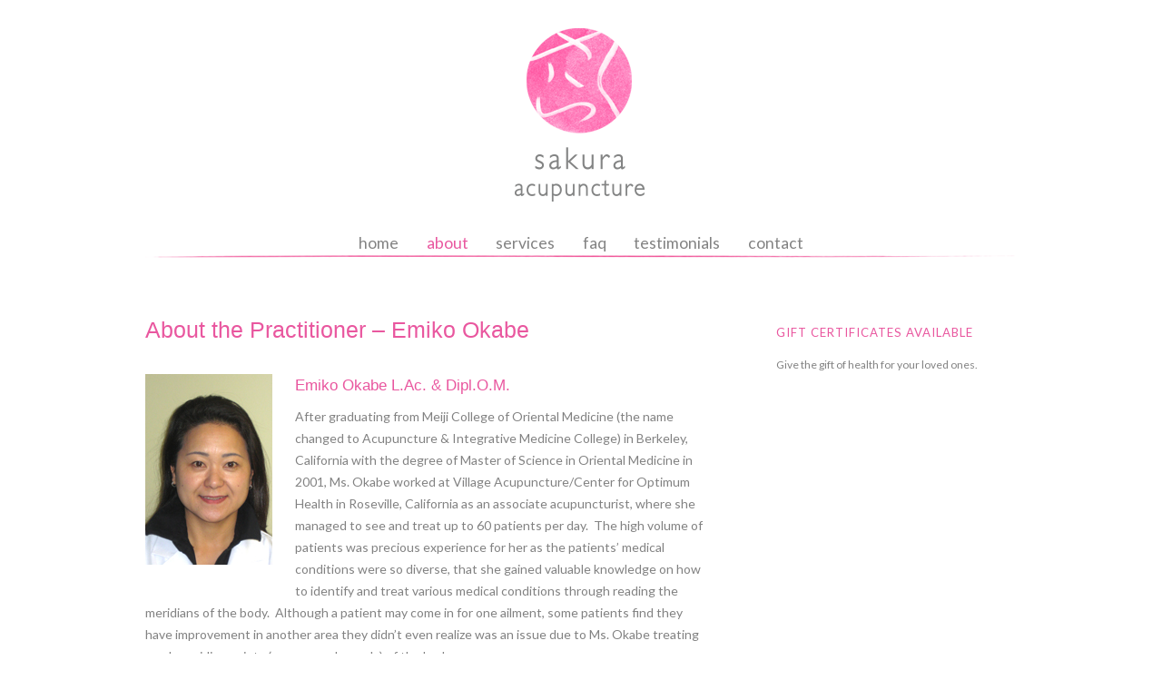

--- FILE ---
content_type: text/html; charset=UTF-8
request_url: https://sakuraacupuncture.com/about/emiko-okabe/
body_size: 6930
content:
<!DOCTYPE html>
<!--[if IE 7]>    <html class="no-js IE7 IE" lang="en-US"> <![endif]-->
<!--[if IE 8]>    <html class="no-js IE8 IE" lang="en-US"> <![endif]-->
<!--[if IE 9]>    <html class="no-js IE9 IE" lang="en-US"> <![endif]-->
<!--[if gt IE 9]><!--> <html class="no-js" lang="en-US"> <!--<![endif]-->
<head>
			<title>  About the Practitioner &#8211; Emiko Okabe | Sakura Acupuncture</title>
	
	<!-- Basic Meta Data -->
	<meta charset="UTF-8" />
	<meta name="viewport" content="width=device-width, initial-scale=1.0" />
	<meta name="copyright" content="Design is copyright 2026 The Theme Foundry" />

	<!-- Favicon -->
	<link rel="shortcut icon" href="https://sakuraacupuncture.com/wp-content/themes/sakura_acupuncture/images/favicon.ico" />

	<!-- WordPress -->
	<link rel="pingback" href="https://sakuraacupuncture.com/xmlrpc.php" />
	<meta name='robots' content='max-image-preview:large' />
<link rel='dns-prefetch' href='//fonts.googleapis.com' />
<link rel="alternate" type="application/rss+xml" title="Sakura Acupuncture &raquo; Feed" href="https://sakuraacupuncture.com/feed/" />
<link rel="alternate" type="application/rss+xml" title="Sakura Acupuncture &raquo; Comments Feed" href="https://sakuraacupuncture.com/comments/feed/" />
<link rel="alternate" title="oEmbed (JSON)" type="application/json+oembed" href="https://sakuraacupuncture.com/wp-json/oembed/1.0/embed?url=https%3A%2F%2Fsakuraacupuncture.com%2Fabout%2Femiko-okabe%2F" />
<link rel="alternate" title="oEmbed (XML)" type="text/xml+oembed" href="https://sakuraacupuncture.com/wp-json/oembed/1.0/embed?url=https%3A%2F%2Fsakuraacupuncture.com%2Fabout%2Femiko-okabe%2F&#038;format=xml" />
<style id='wp-img-auto-sizes-contain-inline-css' type='text/css'>
img:is([sizes=auto i],[sizes^="auto," i]){contain-intrinsic-size:3000px 1500px}
/*# sourceURL=wp-img-auto-sizes-contain-inline-css */
</style>
<style id='wp-emoji-styles-inline-css' type='text/css'>

	img.wp-smiley, img.emoji {
		display: inline !important;
		border: none !important;
		box-shadow: none !important;
		height: 1em !important;
		width: 1em !important;
		margin: 0 0.07em !important;
		vertical-align: -0.1em !important;
		background: none !important;
		padding: 0 !important;
	}
/*# sourceURL=wp-emoji-styles-inline-css */
</style>
<style id='wp-block-library-inline-css' type='text/css'>
:root{--wp-block-synced-color:#7a00df;--wp-block-synced-color--rgb:122,0,223;--wp-bound-block-color:var(--wp-block-synced-color);--wp-editor-canvas-background:#ddd;--wp-admin-theme-color:#007cba;--wp-admin-theme-color--rgb:0,124,186;--wp-admin-theme-color-darker-10:#006ba1;--wp-admin-theme-color-darker-10--rgb:0,107,160.5;--wp-admin-theme-color-darker-20:#005a87;--wp-admin-theme-color-darker-20--rgb:0,90,135;--wp-admin-border-width-focus:2px}@media (min-resolution:192dpi){:root{--wp-admin-border-width-focus:1.5px}}.wp-element-button{cursor:pointer}:root .has-very-light-gray-background-color{background-color:#eee}:root .has-very-dark-gray-background-color{background-color:#313131}:root .has-very-light-gray-color{color:#eee}:root .has-very-dark-gray-color{color:#313131}:root .has-vivid-green-cyan-to-vivid-cyan-blue-gradient-background{background:linear-gradient(135deg,#00d084,#0693e3)}:root .has-purple-crush-gradient-background{background:linear-gradient(135deg,#34e2e4,#4721fb 50%,#ab1dfe)}:root .has-hazy-dawn-gradient-background{background:linear-gradient(135deg,#faaca8,#dad0ec)}:root .has-subdued-olive-gradient-background{background:linear-gradient(135deg,#fafae1,#67a671)}:root .has-atomic-cream-gradient-background{background:linear-gradient(135deg,#fdd79a,#004a59)}:root .has-nightshade-gradient-background{background:linear-gradient(135deg,#330968,#31cdcf)}:root .has-midnight-gradient-background{background:linear-gradient(135deg,#020381,#2874fc)}:root{--wp--preset--font-size--normal:16px;--wp--preset--font-size--huge:42px}.has-regular-font-size{font-size:1em}.has-larger-font-size{font-size:2.625em}.has-normal-font-size{font-size:var(--wp--preset--font-size--normal)}.has-huge-font-size{font-size:var(--wp--preset--font-size--huge)}.has-text-align-center{text-align:center}.has-text-align-left{text-align:left}.has-text-align-right{text-align:right}.has-fit-text{white-space:nowrap!important}#end-resizable-editor-section{display:none}.aligncenter{clear:both}.items-justified-left{justify-content:flex-start}.items-justified-center{justify-content:center}.items-justified-right{justify-content:flex-end}.items-justified-space-between{justify-content:space-between}.screen-reader-text{border:0;clip-path:inset(50%);height:1px;margin:-1px;overflow:hidden;padding:0;position:absolute;width:1px;word-wrap:normal!important}.screen-reader-text:focus{background-color:#ddd;clip-path:none;color:#444;display:block;font-size:1em;height:auto;left:5px;line-height:normal;padding:15px 23px 14px;text-decoration:none;top:5px;width:auto;z-index:100000}html :where(.has-border-color){border-style:solid}html :where([style*=border-top-color]){border-top-style:solid}html :where([style*=border-right-color]){border-right-style:solid}html :where([style*=border-bottom-color]){border-bottom-style:solid}html :where([style*=border-left-color]){border-left-style:solid}html :where([style*=border-width]){border-style:solid}html :where([style*=border-top-width]){border-top-style:solid}html :where([style*=border-right-width]){border-right-style:solid}html :where([style*=border-bottom-width]){border-bottom-style:solid}html :where([style*=border-left-width]){border-left-style:solid}html :where(img[class*=wp-image-]){height:auto;max-width:100%}:where(figure){margin:0 0 1em}html :where(.is-position-sticky){--wp-admin--admin-bar--position-offset:var(--wp-admin--admin-bar--height,0px)}@media screen and (max-width:600px){html :where(.is-position-sticky){--wp-admin--admin-bar--position-offset:0px}}

/*# sourceURL=wp-block-library-inline-css */
</style><style id='global-styles-inline-css' type='text/css'>
:root{--wp--preset--aspect-ratio--square: 1;--wp--preset--aspect-ratio--4-3: 4/3;--wp--preset--aspect-ratio--3-4: 3/4;--wp--preset--aspect-ratio--3-2: 3/2;--wp--preset--aspect-ratio--2-3: 2/3;--wp--preset--aspect-ratio--16-9: 16/9;--wp--preset--aspect-ratio--9-16: 9/16;--wp--preset--color--black: #000000;--wp--preset--color--cyan-bluish-gray: #abb8c3;--wp--preset--color--white: #ffffff;--wp--preset--color--pale-pink: #f78da7;--wp--preset--color--vivid-red: #cf2e2e;--wp--preset--color--luminous-vivid-orange: #ff6900;--wp--preset--color--luminous-vivid-amber: #fcb900;--wp--preset--color--light-green-cyan: #7bdcb5;--wp--preset--color--vivid-green-cyan: #00d084;--wp--preset--color--pale-cyan-blue: #8ed1fc;--wp--preset--color--vivid-cyan-blue: #0693e3;--wp--preset--color--vivid-purple: #9b51e0;--wp--preset--gradient--vivid-cyan-blue-to-vivid-purple: linear-gradient(135deg,rgb(6,147,227) 0%,rgb(155,81,224) 100%);--wp--preset--gradient--light-green-cyan-to-vivid-green-cyan: linear-gradient(135deg,rgb(122,220,180) 0%,rgb(0,208,130) 100%);--wp--preset--gradient--luminous-vivid-amber-to-luminous-vivid-orange: linear-gradient(135deg,rgb(252,185,0) 0%,rgb(255,105,0) 100%);--wp--preset--gradient--luminous-vivid-orange-to-vivid-red: linear-gradient(135deg,rgb(255,105,0) 0%,rgb(207,46,46) 100%);--wp--preset--gradient--very-light-gray-to-cyan-bluish-gray: linear-gradient(135deg,rgb(238,238,238) 0%,rgb(169,184,195) 100%);--wp--preset--gradient--cool-to-warm-spectrum: linear-gradient(135deg,rgb(74,234,220) 0%,rgb(151,120,209) 20%,rgb(207,42,186) 40%,rgb(238,44,130) 60%,rgb(251,105,98) 80%,rgb(254,248,76) 100%);--wp--preset--gradient--blush-light-purple: linear-gradient(135deg,rgb(255,206,236) 0%,rgb(152,150,240) 100%);--wp--preset--gradient--blush-bordeaux: linear-gradient(135deg,rgb(254,205,165) 0%,rgb(254,45,45) 50%,rgb(107,0,62) 100%);--wp--preset--gradient--luminous-dusk: linear-gradient(135deg,rgb(255,203,112) 0%,rgb(199,81,192) 50%,rgb(65,88,208) 100%);--wp--preset--gradient--pale-ocean: linear-gradient(135deg,rgb(255,245,203) 0%,rgb(182,227,212) 50%,rgb(51,167,181) 100%);--wp--preset--gradient--electric-grass: linear-gradient(135deg,rgb(202,248,128) 0%,rgb(113,206,126) 100%);--wp--preset--gradient--midnight: linear-gradient(135deg,rgb(2,3,129) 0%,rgb(40,116,252) 100%);--wp--preset--font-size--small: 13px;--wp--preset--font-size--medium: 20px;--wp--preset--font-size--large: 36px;--wp--preset--font-size--x-large: 42px;--wp--preset--spacing--20: 0.44rem;--wp--preset--spacing--30: 0.67rem;--wp--preset--spacing--40: 1rem;--wp--preset--spacing--50: 1.5rem;--wp--preset--spacing--60: 2.25rem;--wp--preset--spacing--70: 3.38rem;--wp--preset--spacing--80: 5.06rem;--wp--preset--shadow--natural: 6px 6px 9px rgba(0, 0, 0, 0.2);--wp--preset--shadow--deep: 12px 12px 50px rgba(0, 0, 0, 0.4);--wp--preset--shadow--sharp: 6px 6px 0px rgba(0, 0, 0, 0.2);--wp--preset--shadow--outlined: 6px 6px 0px -3px rgb(255, 255, 255), 6px 6px rgb(0, 0, 0);--wp--preset--shadow--crisp: 6px 6px 0px rgb(0, 0, 0);}:where(.is-layout-flex){gap: 0.5em;}:where(.is-layout-grid){gap: 0.5em;}body .is-layout-flex{display: flex;}.is-layout-flex{flex-wrap: wrap;align-items: center;}.is-layout-flex > :is(*, div){margin: 0;}body .is-layout-grid{display: grid;}.is-layout-grid > :is(*, div){margin: 0;}:where(.wp-block-columns.is-layout-flex){gap: 2em;}:where(.wp-block-columns.is-layout-grid){gap: 2em;}:where(.wp-block-post-template.is-layout-flex){gap: 1.25em;}:where(.wp-block-post-template.is-layout-grid){gap: 1.25em;}.has-black-color{color: var(--wp--preset--color--black) !important;}.has-cyan-bluish-gray-color{color: var(--wp--preset--color--cyan-bluish-gray) !important;}.has-white-color{color: var(--wp--preset--color--white) !important;}.has-pale-pink-color{color: var(--wp--preset--color--pale-pink) !important;}.has-vivid-red-color{color: var(--wp--preset--color--vivid-red) !important;}.has-luminous-vivid-orange-color{color: var(--wp--preset--color--luminous-vivid-orange) !important;}.has-luminous-vivid-amber-color{color: var(--wp--preset--color--luminous-vivid-amber) !important;}.has-light-green-cyan-color{color: var(--wp--preset--color--light-green-cyan) !important;}.has-vivid-green-cyan-color{color: var(--wp--preset--color--vivid-green-cyan) !important;}.has-pale-cyan-blue-color{color: var(--wp--preset--color--pale-cyan-blue) !important;}.has-vivid-cyan-blue-color{color: var(--wp--preset--color--vivid-cyan-blue) !important;}.has-vivid-purple-color{color: var(--wp--preset--color--vivid-purple) !important;}.has-black-background-color{background-color: var(--wp--preset--color--black) !important;}.has-cyan-bluish-gray-background-color{background-color: var(--wp--preset--color--cyan-bluish-gray) !important;}.has-white-background-color{background-color: var(--wp--preset--color--white) !important;}.has-pale-pink-background-color{background-color: var(--wp--preset--color--pale-pink) !important;}.has-vivid-red-background-color{background-color: var(--wp--preset--color--vivid-red) !important;}.has-luminous-vivid-orange-background-color{background-color: var(--wp--preset--color--luminous-vivid-orange) !important;}.has-luminous-vivid-amber-background-color{background-color: var(--wp--preset--color--luminous-vivid-amber) !important;}.has-light-green-cyan-background-color{background-color: var(--wp--preset--color--light-green-cyan) !important;}.has-vivid-green-cyan-background-color{background-color: var(--wp--preset--color--vivid-green-cyan) !important;}.has-pale-cyan-blue-background-color{background-color: var(--wp--preset--color--pale-cyan-blue) !important;}.has-vivid-cyan-blue-background-color{background-color: var(--wp--preset--color--vivid-cyan-blue) !important;}.has-vivid-purple-background-color{background-color: var(--wp--preset--color--vivid-purple) !important;}.has-black-border-color{border-color: var(--wp--preset--color--black) !important;}.has-cyan-bluish-gray-border-color{border-color: var(--wp--preset--color--cyan-bluish-gray) !important;}.has-white-border-color{border-color: var(--wp--preset--color--white) !important;}.has-pale-pink-border-color{border-color: var(--wp--preset--color--pale-pink) !important;}.has-vivid-red-border-color{border-color: var(--wp--preset--color--vivid-red) !important;}.has-luminous-vivid-orange-border-color{border-color: var(--wp--preset--color--luminous-vivid-orange) !important;}.has-luminous-vivid-amber-border-color{border-color: var(--wp--preset--color--luminous-vivid-amber) !important;}.has-light-green-cyan-border-color{border-color: var(--wp--preset--color--light-green-cyan) !important;}.has-vivid-green-cyan-border-color{border-color: var(--wp--preset--color--vivid-green-cyan) !important;}.has-pale-cyan-blue-border-color{border-color: var(--wp--preset--color--pale-cyan-blue) !important;}.has-vivid-cyan-blue-border-color{border-color: var(--wp--preset--color--vivid-cyan-blue) !important;}.has-vivid-purple-border-color{border-color: var(--wp--preset--color--vivid-purple) !important;}.has-vivid-cyan-blue-to-vivid-purple-gradient-background{background: var(--wp--preset--gradient--vivid-cyan-blue-to-vivid-purple) !important;}.has-light-green-cyan-to-vivid-green-cyan-gradient-background{background: var(--wp--preset--gradient--light-green-cyan-to-vivid-green-cyan) !important;}.has-luminous-vivid-amber-to-luminous-vivid-orange-gradient-background{background: var(--wp--preset--gradient--luminous-vivid-amber-to-luminous-vivid-orange) !important;}.has-luminous-vivid-orange-to-vivid-red-gradient-background{background: var(--wp--preset--gradient--luminous-vivid-orange-to-vivid-red) !important;}.has-very-light-gray-to-cyan-bluish-gray-gradient-background{background: var(--wp--preset--gradient--very-light-gray-to-cyan-bluish-gray) !important;}.has-cool-to-warm-spectrum-gradient-background{background: var(--wp--preset--gradient--cool-to-warm-spectrum) !important;}.has-blush-light-purple-gradient-background{background: var(--wp--preset--gradient--blush-light-purple) !important;}.has-blush-bordeaux-gradient-background{background: var(--wp--preset--gradient--blush-bordeaux) !important;}.has-luminous-dusk-gradient-background{background: var(--wp--preset--gradient--luminous-dusk) !important;}.has-pale-ocean-gradient-background{background: var(--wp--preset--gradient--pale-ocean) !important;}.has-electric-grass-gradient-background{background: var(--wp--preset--gradient--electric-grass) !important;}.has-midnight-gradient-background{background: var(--wp--preset--gradient--midnight) !important;}.has-small-font-size{font-size: var(--wp--preset--font-size--small) !important;}.has-medium-font-size{font-size: var(--wp--preset--font-size--medium) !important;}.has-large-font-size{font-size: var(--wp--preset--font-size--large) !important;}.has-x-large-font-size{font-size: var(--wp--preset--font-size--x-large) !important;}
/*# sourceURL=global-styles-inline-css */
</style>

<style id='classic-theme-styles-inline-css' type='text/css'>
/*! This file is auto-generated */
.wp-block-button__link{color:#fff;background-color:#32373c;border-radius:9999px;box-shadow:none;text-decoration:none;padding:calc(.667em + 2px) calc(1.333em + 2px);font-size:1.125em}.wp-block-file__button{background:#32373c;color:#fff;text-decoration:none}
/*# sourceURL=/wp-includes/css/classic-themes.min.css */
</style>
<link rel='stylesheet' id='react-body-font-style-css' href='https://fonts.googleapis.com/css?family=Lato%7CLato%3A400%2C900&#038;ver=6.9' type='text/css' media='all' />
<link rel='stylesheet' id='react-style-css' href='https://sakuraacupuncture.com/wp-content/themes/sakura_acupuncture/style.css?ver=6.9' type='text/css' media='all' />
<script type="text/javascript" src="https://sakuraacupuncture.com/wp-includes/js/jquery/jquery.min.js?ver=3.7.1" id="jquery-core-js"></script>
<script type="text/javascript" src="https://sakuraacupuncture.com/wp-includes/js/jquery/jquery-migrate.min.js?ver=3.4.1" id="jquery-migrate-js"></script>
<script type="text/javascript" src="https://sakuraacupuncture.com/wp-content/themes/react_pro/javascripts/jquery.fitvids.js?ver=6.9" id="jquery-fitvids-js"></script>
<script type="text/javascript" src="https://sakuraacupuncture.com/wp-content/themes/react_pro/javascripts/theme.js?ver=6.9" id="react-theme-js-js"></script>
<script type="text/javascript" src="https://sakuraacupuncture.com/wp-content/themes/react_pro/javascripts/matchmedia.js?ver=6.9" id="react-matchmedia-js"></script>
<script type="text/javascript" src="https://sakuraacupuncture.com/wp-content/themes/react_pro/javascripts/picturefill.js?ver=6.9" id="react-picturefill-js"></script>
<link rel="https://api.w.org/" href="https://sakuraacupuncture.com/wp-json/" /><link rel="alternate" title="JSON" type="application/json" href="https://sakuraacupuncture.com/wp-json/wp/v2/pages/68" /><link rel="EditURI" type="application/rsd+xml" title="RSD" href="https://sakuraacupuncture.com/xmlrpc.php?rsd" />
<meta name="generator" content="WordPress 6.9" />
<link rel="canonical" href="https://sakuraacupuncture.com/about/emiko-okabe/" />
<link rel='shortlink' href='https://sakuraacupuncture.com/?p=68' />
				<style type="text/css">body { font-family: 'Lato', Helvetica, Arial, sans-serif; }</style>
			
			<!--[if (gt IE 6)&(lt IE 9)]>
				<script type="text/javascript" src="https://sakuraacupuncture.com/wp-content/themes/react_pro/javascripts/respond.js"></script>
			<![endif]-->
		<style type="text/css" id="custom-background-css">
body.custom-background { background-color: #ffffff; }
</style>
	</head>
<body class="wp-singular page-template page-template-tm-sidebar page-template-tm-sidebar-php page page-id-68 page-child parent-pageid-54 custom-background wp-theme-react_pro wp-child-theme-sakura_acupuncture">
	<div class="skip-content"><a href="#content">Skip to content</a></div>
	<div id="wrapper" class="clear">
		<div id="header" class="clear logo">
			<div id="title">
														<a href="https://sakuraacupuncture.com/">
						<img src="https://sakuraacupuncture.com/wp-content/uploads/2012/10/sakura-acupuncture.png" alt="Sakura Acupuncture" />
					</a>
							</div>
			<div id="navigation" class="clear"><ul id="menu-main-navigation" class="nav"><li id="menu-item-128" class="menu-item menu-item-type-post_type menu-item-object-page menu-item-home menu-item-128"><a href="https://sakuraacupuncture.com/">Home</a></li>
<li id="menu-item-123" class="menu-item menu-item-type-post_type menu-item-object-page current-page-ancestor current-menu-ancestor current-menu-parent current-page-parent current_page_parent current_page_ancestor menu-item-has-children menu-item-123"><a href="https://sakuraacupuncture.com/about/">About</a>
<ul class="sub-menu">
	<li id="menu-item-127" class="menu-item menu-item-type-post_type menu-item-object-page current-menu-item page_item page-item-68 current_page_item menu-item-127"><a href="https://sakuraacupuncture.com/about/emiko-okabe/" aria-current="page">About the Practitioner</a></li>
	<li id="menu-item-126" class="menu-item menu-item-type-post_type menu-item-object-page menu-item-126"><a href="https://sakuraacupuncture.com/about/japanese-acupuncture/">Japanese Acupuncture</a></li>
	<li id="menu-item-125" class="menu-item menu-item-type-post_type menu-item-object-page menu-item-125"><a href="https://sakuraacupuncture.com/about/pediatric-acupuncture/">Pediatric Acupuncture</a></li>
	<li id="menu-item-124" class="menu-item menu-item-type-post_type menu-item-object-page menu-item-124"><a href="https://sakuraacupuncture.com/about/oriental-herbal-medicine/">Oriental Herbal Medicine</a></li>
</ul>
</li>
<li id="menu-item-130" class="menu-item menu-item-type-post_type menu-item-object-page menu-item-130"><a href="https://sakuraacupuncture.com/our-services/">Services</a></li>
<li id="menu-item-122" class="menu-item menu-item-type-post_type menu-item-object-page menu-item-122"><a href="https://sakuraacupuncture.com/faq/">FAQ</a></li>
<li id="menu-item-151" class="menu-item menu-item-type-post_type menu-item-object-page menu-item-151"><a href="https://sakuraacupuncture.com/testimonials/">Testimonials</a></li>
<li id="menu-item-129" class="menu-item menu-item-type-post_type menu-item-object-page menu-item-129"><a href="https://sakuraacupuncture.com/contact/">Contact</a></li>
</ul></div>		</div><!--end header-->
		
		<div id="with-sidebar">
	
<div id="content" class="clear">
				<div id="page-68" class="page clear">
						<h1 class="page-title">About the Practitioner &#8211; Emiko Okabe</h1>
			<div class="entry entry-page clear">
				<p><a href="https://sakuraacupuncture.com/wp-content/uploads/2012/10/practitioner1.jpg"><img decoding="async" class="wp-image-71 alignleft" style="margin: 0 25px 25px 0;" title="practitioner" src="https://sakuraacupuncture.com/wp-content/uploads/2012/10/practitioner1.jpg" alt="" width="140" height="210" /></a></p>
<h2>Emiko Okabe L.Ac. &amp; Dipl.O.M.</h2>
<p>After graduating from Meiji College of Oriental Medicine (the name changed to Acupuncture &amp; Integrative Medicine College) in Berkeley, California with the degree of Master of Science in Oriental Medicine in 2001, Ms. Okabe worked at Village Acupuncture/Center for Optimum Health in Roseville, California as an associate acupuncturist, where she managed to see and treat up to 60 patients per day.  The high volume of patients was precious experience for her as the patients&#8217; medical conditions were so diverse, that she gained valuable knowledge on how to identify and treat various medical conditions through reading the meridians of the body.  Although a patient may come in for one ailment, some patients find they have improvement in another area they didn&#8217;t even realize was an issue due to Ms. Okabe treating weak meridian points (or energy channels) of the body.</p>
<p>In October 2008, Ms. Okabe started her own acupuncture practice in Folsom, California.  In October 2009, she joined Revolutions Natural Medical Solutions, the largest naturopathic medical clinic in Northern California, who shares her passion for the well-being of their patients. Ms. Okabe&#8217;s partnership with Revolutions Natural Medical Solutions enables her to provide the integration of Western and Eastern medicine to more fully effectuate treatment options for her patients.</p>
<p>Since 2000, Ms.Okabe has been studying directly under Dr. Masakazu Ikeda, an instructor &amp; the President of the Academic Department of the Society of Traditional Japanese Medicine.  He has taught Traditional Japanese Acupuncture in Japan, Australia and the United States, and has also been a prolific writer as he has published 23 books.</p>
<p>She possesses both California and National Board certifications.</p>
<p>She is a member of the American Association of Acupuncture and Oriental Medicine.</p>
			</div>
		</div>
		<div id="comments">
</div><!--end comments-->

	</div></div>
	<div id="sidebar">
				<ul>
			<li id="text-7" class="widget widget_text"><h3 class="widgettitle">Gift certificates available </h3>			<div class="textwidget"><p>Give the gift of health for your loved ones.</p>	</div>
		</li>		</ul>
	</div><!--end sidebar-->
					<div class="footer clear">
			<div class="footer-column footer-1">
				<div id="text-2" class="widget widget_text">			<div class="textwidget"><a href="http://sakuraacupuncture.com/about/japanese-acupuncture/"><img src="https://sakuraacupuncture.com/wp-content/uploads/2012/10/service-japanese-acupuncture.jpg" alt="Japanese Acupuncture" title="Japanese Acupuncture" width="300" height="199" class="alignnone size-full wp-image-240" /></a>
<h3><a href="http://sakuraacupuncture.com/about/japanese-acupuncture/">Japanese Acupuncture</a></h3></div>
		</div>			</div>
			<div class="footer-column footer-2">
				<div id="text-3" class="widget widget_text">			<div class="textwidget"><a href="http://sakuraacupuncture.com/about/pediatric-acupuncture/"><img src="https://sakuraacupuncture.com/wp-content/uploads/2012/10/service-pediatric-acupuncture.jpg" alt="Pediatric Acupuncture" title="Pediatric Acupuncture" width="300" height="199" class="alignnone size-full wp-image-241" /></a>
<h3><a href="http://sakuraacupuncture.com/about/pediatric-acupuncture/">Pediatric Acupuncture</a></h3></div>
		</div>			</div>
			<div class="footer-column footer-3">
				<div id="text-4" class="widget widget_text">			<div class="textwidget"><a href="http://sakuraacupuncture.com/about/oriental-herbal-medicine/"><img src="https://sakuraacupuncture.com/wp-content/uploads/2012/10/service-oriental-herbal-medicine.jpg" alt="Oriental Herbal Medicine" title="Oriental Herbal Medicine" width="300" height="199" class="alignnone size-full wp-image-242" /></a>

<h3><a href="http://sakuraacupuncture.com/about/oriental-herbal-medicine/">Oriental Herbal Medicine</a></h3></div>
		</div>			</div>
		</div>
	
	
    <hr/>
		<div id="contact-info">
		<p class="phone-number">Clinic: <a href="tel:19169837998">(916) 983-7998</a>  <span class="divider">&nbsp;|&nbsp;</span>  After Hours Contact: <a href="tel:19165211270">(916) 521-1270</a></p>
	</div><!--end #contact-info-->
	<div id="copyright">
		<p>©2018 Sakura Acupuncture. All Rights Reserved. Website by <a href="http://umlaut.co" title="Umlaut Branding and Design Services" target="_blank">Umlaut</a></p>	</div><!--end #copyright-->
</div><!--end wrapper-->
<script type="speculationrules">
{"prefetch":[{"source":"document","where":{"and":[{"href_matches":"/*"},{"not":{"href_matches":["/wp-*.php","/wp-admin/*","/wp-content/uploads/*","/wp-content/*","/wp-content/plugins/*","/wp-content/themes/sakura_acupuncture/*","/wp-content/themes/react_pro/*","/*\\?(.+)"]}},{"not":{"selector_matches":"a[rel~=\"nofollow\"]"}},{"not":{"selector_matches":".no-prefetch, .no-prefetch a"}}]},"eagerness":"conservative"}]}
</script>
<script type="text/javascript" src="https://sakuraacupuncture.com/wp-includes/js/comment-reply.min.js?ver=6.9" id="comment-reply-js" async="async" data-wp-strategy="async" fetchpriority="low"></script>
<script type="text/javascript" src="https://sakuraacupuncture.com/wp-content/themes/react_pro/javascripts/squish-image.js?ver=6.9" id="react-squish-image-js"></script>
<script id="wp-emoji-settings" type="application/json">
{"baseUrl":"https://s.w.org/images/core/emoji/17.0.2/72x72/","ext":".png","svgUrl":"https://s.w.org/images/core/emoji/17.0.2/svg/","svgExt":".svg","source":{"concatemoji":"https://sakuraacupuncture.com/wp-includes/js/wp-emoji-release.min.js?ver=6.9"}}
</script>
<script type="module">
/* <![CDATA[ */
/*! This file is auto-generated */
const a=JSON.parse(document.getElementById("wp-emoji-settings").textContent),o=(window._wpemojiSettings=a,"wpEmojiSettingsSupports"),s=["flag","emoji"];function i(e){try{var t={supportTests:e,timestamp:(new Date).valueOf()};sessionStorage.setItem(o,JSON.stringify(t))}catch(e){}}function c(e,t,n){e.clearRect(0,0,e.canvas.width,e.canvas.height),e.fillText(t,0,0);t=new Uint32Array(e.getImageData(0,0,e.canvas.width,e.canvas.height).data);e.clearRect(0,0,e.canvas.width,e.canvas.height),e.fillText(n,0,0);const a=new Uint32Array(e.getImageData(0,0,e.canvas.width,e.canvas.height).data);return t.every((e,t)=>e===a[t])}function p(e,t){e.clearRect(0,0,e.canvas.width,e.canvas.height),e.fillText(t,0,0);var n=e.getImageData(16,16,1,1);for(let e=0;e<n.data.length;e++)if(0!==n.data[e])return!1;return!0}function u(e,t,n,a){switch(t){case"flag":return n(e,"\ud83c\udff3\ufe0f\u200d\u26a7\ufe0f","\ud83c\udff3\ufe0f\u200b\u26a7\ufe0f")?!1:!n(e,"\ud83c\udde8\ud83c\uddf6","\ud83c\udde8\u200b\ud83c\uddf6")&&!n(e,"\ud83c\udff4\udb40\udc67\udb40\udc62\udb40\udc65\udb40\udc6e\udb40\udc67\udb40\udc7f","\ud83c\udff4\u200b\udb40\udc67\u200b\udb40\udc62\u200b\udb40\udc65\u200b\udb40\udc6e\u200b\udb40\udc67\u200b\udb40\udc7f");case"emoji":return!a(e,"\ud83e\u1fac8")}return!1}function f(e,t,n,a){let r;const o=(r="undefined"!=typeof WorkerGlobalScope&&self instanceof WorkerGlobalScope?new OffscreenCanvas(300,150):document.createElement("canvas")).getContext("2d",{willReadFrequently:!0}),s=(o.textBaseline="top",o.font="600 32px Arial",{});return e.forEach(e=>{s[e]=t(o,e,n,a)}),s}function r(e){var t=document.createElement("script");t.src=e,t.defer=!0,document.head.appendChild(t)}a.supports={everything:!0,everythingExceptFlag:!0},new Promise(t=>{let n=function(){try{var e=JSON.parse(sessionStorage.getItem(o));if("object"==typeof e&&"number"==typeof e.timestamp&&(new Date).valueOf()<e.timestamp+604800&&"object"==typeof e.supportTests)return e.supportTests}catch(e){}return null}();if(!n){if("undefined"!=typeof Worker&&"undefined"!=typeof OffscreenCanvas&&"undefined"!=typeof URL&&URL.createObjectURL&&"undefined"!=typeof Blob)try{var e="postMessage("+f.toString()+"("+[JSON.stringify(s),u.toString(),c.toString(),p.toString()].join(",")+"));",a=new Blob([e],{type:"text/javascript"});const r=new Worker(URL.createObjectURL(a),{name:"wpTestEmojiSupports"});return void(r.onmessage=e=>{i(n=e.data),r.terminate(),t(n)})}catch(e){}i(n=f(s,u,c,p))}t(n)}).then(e=>{for(const n in e)a.supports[n]=e[n],a.supports.everything=a.supports.everything&&a.supports[n],"flag"!==n&&(a.supports.everythingExceptFlag=a.supports.everythingExceptFlag&&a.supports[n]);var t;a.supports.everythingExceptFlag=a.supports.everythingExceptFlag&&!a.supports.flag,a.supports.everything||((t=a.source||{}).concatemoji?r(t.concatemoji):t.wpemoji&&t.twemoji&&(r(t.twemoji),r(t.wpemoji)))});
//# sourceURL=https://sakuraacupuncture.com/wp-includes/js/wp-emoji-loader.min.js
/* ]]> */
</script>
</body>
</html>

--- FILE ---
content_type: text/css
request_url: https://sakuraacupuncture.com/wp-content/themes/sakura_acupuncture/style.css?ver=6.9
body_size: 1558
content:
/* @override
	http://sakuraacupuncture.com/cms/wp-content/themes/sakura_acupuncture/style.css */



/*
Theme Name: Sakura Acupuncture
Theme URI: http://sakuraacupuncture.com/
Description: Custom Theme for Sakura Acupuncture
Version: 1.0
Author: Umlaut
Author URI: http://umlaut.co/
Template: react_pro
*/

/* Import Stylesheets, don't remove these.
-----------------------------------------------------------*/
@import url("../react_pro/stylesheets/master.css");

/* Required Wordpress Classes, don't remove these.
-----------------------------------------------------------*/
.aligncenter {
	display: block;
	margin-left: auto;
	margin-right: auto;
}
.alignleft { float: left; }
.alignright { float: right; }

/* Make all custom CSS changes BELOW this line
-----------------------------------------------------------*/
/* Example: Change the sidebar background to blue:
#sidebar {
	background: blue;
}
*/



/* Global and layout blocks
   ---------------------------------------*/


body { color: #828282; }


@media screen and (min-width: 640px) {

  #with-sidebar #content { width: 65%; }
  #sidebar { 
    width: 27.5833333%;
    padding: 10px 0 0 0; 
  }

}



/* Header
   ---------------------------------------*/

#header { border-bottom: none; }

#title, .IE #title {
  width: 156px;
  margin: 0 auto 25px;
  float: none;
}

/* Main Navigation */

#navigation, .IE #navigation {
  display: block;
  float: none;
  width: 100%;
  max-width: none;
  margin: 0 auto;
  font-size: 1.25em;
  font-weight: 200;
  text-align: center;
  background: url(images/shared/bg-main-nav.png) repeat top center;
}

#navigation li {
  padding: 5px 5px 0 5px;
}

#menu-main-navigation a:link { color: #828282; }
#menu-main-navigation a:visited { color: #828282; }
#menu-main-navigation a:hover { color: #E9579F; }
#menu-main-navigation a:active { color: #E9579F; }

#menu-main-navigation .current_page_item a,
#menu-main-navigation .current-menu-item a,
#menu-main-navigation .current-menu-parent a,
#menu-main-navigation .current-menu-ancestor a,
#menu-main-navigation a:hover,
#menu-main-navigation li:hover {
  color: #E9579F;
  text-decoration: none;
}

/* Floating Sub-Nav Menus */

#menu-main-navigation ul.sub-menu {
  min-width: 100%;
  margin: 5px 0 0 0;
  padding: 0 0 10px 0;
  text-align: left;
  border-left: 1px solid #ffdded;
  border-right: 1px solid #ffdded;
  border-bottom: 1px solid #ffdded;
  background: #fff;
}

.IE7 #menu-main-navigation ul.sub-menu {
   margin-top: 0;
}

#menu-main-navigation ul.sub-menu li {
  background: #fff;
}
#menu-main-navigation li:hover ul a {
  color: #828282; 
  border-top: none;
  background: none;
}

#menu-main-navigation li:hover ul a:link { }
#menu-main-navigation li:hover ul a:visited { }
#menu-main-navigation li:hover ul a:hover { color: #E9579F; text-decoration: none; background: none; }
#menu-main-navigation li:hover ul a:active { }


/* Footer
   ---------------------------------------*/

.footer-column {
   float: left;
   margin: 30px 2.75% 0 0;
   width: 31.50%;
}

.footer-column .widget {
   margin: 0 0 15px 0;
}
.footer-column.footer-3 {
   margin-right: 0;
}

.footer-column .widget a:link { color: #E9579F; text-decoration: none; }
.footer-column .widget a:visited { color: #E9579F; text-decoration: none; }
.footer-column .widget a:hover { color: #E9579F; text-decoration: underline; }
.footer-column .widget  a:active { color: #E9579F; text-decoration: underline; }


/* Contact Info */

#contact-info {
  text-align: center;
}

#contact-info .phone-number {
  color: #E9579F;
  margin: 0;
}
#contact-info .phone-number .divider {
  color: #828282;
}

/* Copyright Info */

#copyright {
  text-align: center;
  border-top: none;
}


/* Sidebar
   ---------------------------------------*/

#sidebar h3.widgettitle { color: #E9579F; }

#sidebar .textwidget ul {
  margin-left: 20px;
}


/* General Page Content
   ---------------------------------------*/

h1, h1.page-title {
  color: #E9579F;
  font-weight: 200;
  font-size: 1.8em;
}

h2 {
  color: #E9579F;
  font-weight: 400;
  font-size: 1.2em;
}

h3 {
  color: #828282;
  font-weight: 600;
  font-size: 1.1em;
}

a:link { color: #E9579F; text-decoration: none; }
a:visited { color: #E9579F; text-decoration: none; }
a:hover { color: #E9579F; text-decoration: underline; }
a:active { color: #E9579F; text-decoration: underline; }

hr {
  display: block;
  height: 1px;
  border: 0;
  border-top: 1px dotted #E3E3E3;
  margin: 1.7em 0 1.4em 0;
  padding:0
}



/* Home Page
-----------------------------------------------------------*/

.home #content { margin: 0; }

.home h1.page-title {
  display: none;
}

/* Announcements */

.home .announcement {
  position: relative;
  margin: 0 0 -14px 0;
  color: #fff;
  padding: 10px 15px;
  background: #e089b5;
  z-index: 0;
}
.home .announcement p { margin: 0; }

.home .announcement strong {
  margin: 0 15px 0 0;  
  font-weight: normal;
  font-size: .95em;
  text-transform: uppercase;
  letter-spacing: .125em;
  line-height: 1.2em;
}


/* Promotions Call Out */

.promotion { margin: 0 0 35px 0; }

@media screen and (min-width: 640px) {

 .promotion {
     float: left;
     margin: 15px 2.75% 15px 0;
     width: 31.5%;
  }
  .promotion.last-item {
     margin-right: 0;
  }
  
}

.promotion h3 {
  margin-bottom: 10px;
  font-weight: normal;
  font-size: .857142857em;
  text-transform: uppercase;
  letter-spacing: 1px;
  line-height: 1.2em;
  color: #E9579F;
}

.promotion ul + h3 { margin-top: 25px; }

.promotion p {
  font-size: .9em;
}

.promotion ul {
  font-size: .9em;
  list-style-type: disc;
  margin-left: 16px;
}

.promotion ul li {
  margin: 0 0 10px 0;
  line-height: 1.5em;
}



/* FAQ Page
-----------------------------------------------------------*/

h3.question { color: #E9579F; }
strong.highlight { color: #E9579F; }



/* Testimonials Page
-----------------------------------------------------------*/

.testimonial {
  position:  relative;
  border-bottom: 1px dotted #E3E3E3;
  margin: 18px 0;
  padding: 0 0 10px 0;
}
.testimonial:last-child { border-bottom: none; }

.testimonial:before {
  content: '“';
  color: #e1e1e1;
  position:  absolute;
  left: -25px;
  top:  -25px;
  margin: 0 0 0 -25px;
  font: 200 8em Georgia, "Times New Roman", Times, serif;
}

.testimonial p.credit {
  font-weight: 200;
  text-transform: uppercase;
  letter-spacing: .1em;
  color: #666;
  margin-left: 10px;
}



/* Contact Page
-----------------------------------------------------------*/


@media screen and (min-width: 640px) {

 .page-id-28 .col1 {
    float: left;
    width: 45%;
 }
 
 .page-id-28 .col2 {
    float: right;
    width: 45%;
 }
}

--- FILE ---
content_type: text/css
request_url: https://sakuraacupuncture.com/wp-content/themes/react_pro/stylesheets/master.css
body_size: 4441
content:
/*---------------------------------------------------------

	Stylesheet Overview

------------------------------------------------------------

	----- Table of Contents -----

	1.  Reset
	2.  Body and links
	3.  Basic Structure
	4.  Header
	5.  Global styles
	6.  Post styling
	7.  Pages and page templates
	8.  Sidebar
	9.  Comments
	10. Footer
	11. Image styles
	12. Media queries

	----- Font sizing -----

	Base font-size is 87.5% = 14px
	1.5em = 21px

	----- IMPORTANT NOTE -----

	DO NOT make edits to this file, your edits will vanish
	when you upgrade the theme. Instead add your custom CSS to
	the style.css file in the pro child theme. Any new styles
	you add there will automatically override this imported
	stylesheet. This will also make your life a whole lot
	easier when it comes time to upgrade the theme.
*/

/*---------------------------------------------------------
	1. Reset
------------------------------------------------------------ */
html, body, div, span, applet, object, iframe, h1, h2, h3, h4, h5, h6, p, blockquote, pre, a, abbr, acronym, address, big, cite, code, del, dfn, em, font, img, ins, kbd, q, s, samp, small, strike, strong, sub, sup, tt, var, b, u, i, center, dl, dt, dd, ol, ul, li, fieldset, form, label, legend, table, caption, tbody, tfoot, thead, tr, th, td { margin: 0; padding: 0; border: 0; outline: 0; font-size: 100%; vertical-align: baseline; background: transparent; }
body { line-height: 1; }
ol, ul { list-style: none; }
blockquote, q { quotes: none; }
table { border-collapse: collapse; border-spacing: 0; }
img { -ms-interpolation-mode: bicubic; }

/*---------------------------------------------------------
	2. Body and links
------------------------------------------------------------ */
body {
	font-size: 87.5%;
	font-family: Helvetica, Arial, sans-serif;
	color: #444;
}
a:link, a:visited {
	color: #275ea0;
	text-decoration: none;
}
a:hover {
	color: #434c6d;
}

/*---------------------------------------------------------
	3. Basic Structure
------------------------------------------------------------ */
#wrapper {
	max-width: 960px;
	margin: 0 auto;
	padding: 20px;
	background: #fff;
}
#content {
	margin: 20px 0 5px 0;
}
#sidebar {
 margin: 20px 0 5px 0;
}
.clear:after,
li.comment:after {
	content: ".";
	display: block;
	height: 0;
	clear: both;
	visibility: hidden;
}
div.skip-content {
	display: none;
}

/*---------------------------------------------------------
	4. Header
------------------------------------------------------------ */
#header {
	padding: 0 0 20px 0;
	text-align: center;
	border-bottom: 1px dotted #e3e3e3;
}
#title {
	font-size: 1.714285714em; /* 24 / 14 */
}
#title a:link,
#title a:visited {
	color: #444;
	text-decoration: none;
}
#title a:hover {
	color: #275ea0;
	text-decoration: none;
}
#title a img {
	margin-bottom: 0;
}
#title h1 {
	font-weight: normal;
}
/*Nav
---------------------------------------*/
#navigation {
	margin-top: 15px;
}
.nav li {
	position: relative;
	display: inline;
}
.nav a {
	display: inline-block;
	padding: .5em;
	text-transform: lowercase;
	color: #444;
}
.nav .current-menu-item a,
.nav .current-menu-parent a,
.nav .current-menu-ancestor a,
.nav a:hover,
.nav li:hover {
	color: #275ea0;
}
.nav ul {
	display: none;
	position: absolute;
	z-index: 5;
	top: 100%;
	left: 0;
	margin: 5px 0 0 0;
	padding: 0;
	text-align: left;
	border-left: 1px solid #dfdfdf;
	border-right: 1px solid #dfdfdf;
	border-bottom: 1px solid #dfdfdf;
}
.nav ul li,
.nav li:hover ul {
	display: block;
}
.nav li:hover ul a {
	font-size: 0.857142857em; /* 12 / 14 */
	color: #555;
	border-top: 1px solid #dfdfdf;
	background: #ebebeb;
	background-image: -ms-linear-gradient(top,#f7f7f7,#ebebeb);
	background-image: -moz-linear-gradient(top,#f7f7f7,#ebebeb);
	background-image: -o-linear-gradient(top,#f7f7f7,#ebebeb);
	background-image: -webkit-gradient(linear,left top,left bottom,from(#f7f7f7),to(#ebebeb));
	background-image: -webkit-linear-gradient(top,#f7f7f7,#ebebeb);
	background-image: linear-gradient(top,#f7f7f7,#ebebeb);
}
.nav li:hover ul a:hover {
	color: #111;
	background: #fff;
	background-image: -ms-linear-gradient(top,#fff,#f6f6f6);
	background-image: -moz-linear-gradient(top,#fff,#f6f6f6);
	background-image: -o-linear-gradient(top,#fff,#f6f6f6);
	background-image: -webkit-gradient(linear,left top,left bottom,from(#fff),to(#f6f6f6));
	background-image: -webkit-linear-gradient(top,#fff,#f6f6f6);
	background-image: linear-gradient(top,#fff,#f6f6f6);
}
.nav ul a {
	white-space: nowrap;
	display: block;
}

/*Description
---------------------------------------*/
#tagline h2 {
	padding: 15px 0;
	font-weight: normal;
	line-height: 1.5em;
	text-align: center;
	border-bottom: 1px dotted #e3e3e3;
}

/*---------------------------------------------------------
	5. Global styles
------------------------------------------------------------ */
h1,
h2,
h3,
h4,
h5,
h6 {
	margin-bottom: 15px;
	line-height: 1.5;
}
h1 {
	font-size: 1.571428571em; /* 22 / 14 */
}
h2 {
	font-size: 1.285714286em; /* 18 / 14 */
}
h3,
h4 {
	font-family: 'Lato', Helvetica, Arial, sans-serif;
	font-weight: normal;
	text-transform: uppercase;
	letter-spacing: 1px;
	color: #777;
}
h3 {
	font-size: 1.071em; /* 15 / 14 */
}
h4 {
	font-size: 0.857em; /* 12 / 14 */
}
h5 {
	font-size: 1.285714286em; /* 18 / 14 */
	font-weight: normal;
}
h6 {
	font-size: 1.071em; /* 15 / 14 */
	text-transform: uppercase;
	letter-spacing: .1em;
}
p {
	margin-bottom: 15px;
	line-height: 1.714285714em; /* 24 / 14 */
}
.widget a {
	text-decoration: underline;
	color: #666;
}
.widgettitle {
	line-height: 1.67;
}
.widget a:hover {
	color: #275ea0;
}
h1.small-header,
.footer h2 {
	padding: 20px 0;
	font-family: Helvetica, Arial, sans-serif;
}
small {
	font-size: .75em;
}
sub,
sup {
	line-height: 0;
	position: relative;
	vertical-align: baseline;
	font-size: 75% !important;
}
sup {
	top: -.5em;
}
sub {
	bottom: -.25em;
}

/*---------------------------------------------------------
	6. Post styling
------------------------------------------------------------ */
.entry {
	margin: 20px 0 0 0;
}
/*Post Header
---------------------------------------*/
h2.post-title {
	margin: 15px 0 10px 0;
	font-family: Helvetica, Arial, sans-serif;
	font-size: 1.285714286em; /* 18 / 14 */
	word-wrap: break-word;
}
h2.post-title a {
	color: #444;
}
h2.post-title a:hover {
	color: #275ea0;
}
.post-header p {
	margin: 0;
	font-size: 0.857142857em; /* 12 / 14 */
	color: #777;
}
.entry-post-image {
	margin-top: 20px;
}
.project-indicator,
.sticky-indicator {
	margin-bottom: 10px;
	padding: 3px 5px;
	font-family: 'Lato', Helvetica, Arial, sans-serif;
	font-size: 0.714285714em; /* 10 / 14 */
	font-weight: normal;
	text-transform: uppercase;
	letter-spacing: 1px;
	background: #7fbf4d;
	background-image: -ms-linear-gradient(top,#84c57a,#69b85d);
	background-image: -moz-linear-gradient(top,#84c57a,#69b85d);
	background-image: -o-linear-gradient(top,#84c57a,#69b85d);
	background-image: -webkit-gradient(linear,left top,left bottom,from(#84c57a),to(#69b85d));
	background-image: -webkit-linear-gradient(top,#84c57a,#69b85d);
	background-image: linear-gradient(top,#84c57a,#69b85d);
	border: 1px solid #63a62f;
	border-bottom: 1px solid #5b992b;
	-moz-border-radius: 3px;
	-webkit-border-radius: 3px;
	border-radius: 3px;
	-moz-box-shadow: inset 0 1px 0 0 #96ca6d;
	-webkit-box-shadow: inset 0 1px 0 0 #96ca6d;
	box-shadow: inset 0 1px 0 0 #96ca6d;
	color: #fff;
	text-align: center;
	text-shadow: 0 -1px 0 #4c9021;
}
.sticky-indicator {
	background: #4a8eb7;
	background-image: -ms-linear-gradient(top,#799dc3,#5c87b6);
	background-image: -moz-linear-gradient(top,#799dc3,#5c87b6);
	background-image: -o-linear-gradient(top,#799dc3,#5c87b6);
	background-image: -webkit-gradient(linear,left top,left bottom,from(#799dc3),to(#5c87b6));
	background-image: -webkit-linear-gradient(top,#799dc3,#5c87b6);
	background-image: linear-gradient(top,#799dc3,#5c87b6);
	border: 1px solid #2d739e;
	border-bottom: 1px solid #296a92;
	-moz-box-shadow: inset 0 1px 0 0 #6aa2c4;
	-webkit-box-shadow: inset 0 1px 0 0 #6aa2c4;
	box-shadow: inset 0 1px 0 0 #6aa2c4;
}
/*Post Body
---------------------------------------*/
.entry a:hover {
	text-decoration: underline;
}
.entry h2,
.entry h3,
.entry h4 {
	margin: 30px 0 10px 0;
	font-family: Helvetica, Arial, sans-serif;
}
pre {
	margin: 10px 0;
	padding: 1em 10px;
	overflow: auto;
	background-color: #f3f3f3;
	color: #000;
}
code {
	padding: 2px 3px;
	font: 1.1em Consolas, Courier New, sans-serif;
	background-color: #f3f3f3;
	color: #000;
}
pre code { font-size: 1.3em; }
blockquote {
	clear: both;
	display: inline-block;
	padding: 20px 20px 10px 20px;
	margin: 20px 0;
	color: #777;
}
.entry ul,
.entry ol,
.c-body ul,
.c-body ol {
	margin: 0 0 15px 30px;
	line-height: 1.714285714em; /* 24 / 14 */
}
.entry ul,
.c-body ul {
	margin: 0 0 15px 15px;
}
.entry ul li,
.c-body ul li {
	display: list-item;
	margin: 5px 0 0 20px;
	list-style-type: disc;
}
.entry ol li ol li,
.c-body ol li ol li {
	list-style-type: lower-roman;
}
.entry ol li,
.c-body ol li {
	margin: 5px 0 0 0;
	list-style-type: decimal;
	list-style-position: outside;
}
.entry dl,
.entry table {
	line-height: 1.714285714em; /* 24 / 14 */
}
.entry dl dt {
	margin: 30px 0 10px 0;
	font-family: Helvetica, Arial, sans-serif;
	font-weight: bold;
}
.entry dl dt.gallery-icon {
	margin: 0;
}
.entry table {
	margin: 30px 0;
}
.entry table tr td,
.entry table tr th {
	padding-right: 20px;
}
.entry table tr th {
	text-align: left;
	font-family: Helvetica, Arial, sans-serif;
}
td[valign="top"] {
	vertical-align: top;
}
td[valign="bottom"] {
	vertical-align: bottom;
}
table {
	word-wrap: break-word;
	word-break: break-all;
}
/*Post Footer
---------------------------------------*/
.post-footer {
	clear: both;
	font-size: 0.857142857em; /* 12 / 14 */
}
.post-footer a,
a.more-link {
	text-decoration: underline;
	color: #666;
}
/* Pagination
---------------------------------------*/
.pagination {
	padding: 20px 0;
	font-size: 0.857142857em; /* 12 / 14 */
}
.pagination a {
	color: #777;
	text-decoration: underline;
}
.pagination a:hover {
	color: #111;
}

/*---------------------------------------------------------
	7. Pages and page templates
------------------------------------------------------------ */
/* Pages
---------------------------------------*/
.page-title {
	margin: 15px 0;
	font-family: Helvetica, Arial, sans-serif;
	font-size: 1.285714286em; /* 18 / 14 */
}
.entry.entry-page {
	margin: 0;
}
/* Page templates
---------------------------------------*/
#content.projects {
	margin-bottom: 0;
}
div.projects-header {
	padding-bottom: 5px;
	border-bottom: 1px dotted #e3e3e3;
}
.footer-column.projects-column {
	margin: 30px 0;
}
.footer-column.projects-column h3 {
	margin: 10px 0;
}
.projects-thumb a {
	line-height: 0;
}
span.archives-date {
	margin-left: 5px;
	font-size: .785714286em; /* 11 / 14 */
	color: #777;
}
.cat-item .children {
	margin-left: 1%;
}

/*---------------------------------------------------------
	8. Sidebar
------------------------------------------------------------ */
#sidebar {
	font-size: .857142857em; /* 12 / 14 */
}
#sidebar .widget {
	margin: 0 0 30px 0;
}
#sidebar h3.widgettitle {
	margin-bottom: 15px;
	font-family: 'Lato', Helvetica, Arial, sans-serif;
	font-weight: normal;
	text-transform: uppercase;
	letter-spacing: 1px;
	color: #777;
}
#sidebar ul li.widget ul li ul {
	margin-left: 5px;
}
#sidebar ul li.widget ul li {
	margin: 5px 0;
	line-height: 1.833333333em; /* 22 / 12 */
}
li.widget select,
li.widget_search form,
li.widget_tag_cloud div,
table#wp-calendar {
	margin-top: 15px;
}
table#wp-calendar {
	width: 100%;
	line-height: 1.6em;
}
/*With sidebar
---------------------------------------*/

#with-sidebar #content {
	float: left;
	width: 100%;
}
/*Subscribe links
---------------------------------------*/
div.subscribe {
	margin-bottom: 30px;
}
div.subscribe li {
	float: left;
	margin-right: 7px;
}
div.subscribe li a {
	opacity: .9;
}
div.subscribe li a:hover {
	opacity: 1;
}
div.subscribe li a:active {
	opacity: .5;
}
/*Search Box
---------------------------------------*/
#search-form input#s {
	margin-bottom: 10px;
}
#search-form label {
	position: absolute;
	left: -9999em;
}
#search-form input#s {
	padding: 4px 2px;
	background-color: #f9f9f9;
}
#search-form input#s:focus {
	background: #fff;
}

/*---------------------------------------------------------
	9. Comments
------------------------------------------------------------ */
/*Top
---------------------------------------*/
.comment-number {
	margin: 20px 0;
	padding: 20px 0;
	border-top: 1px dotted #e3e3e3;
}
.comment-number h3 {
	margin-bottom: 5px;
	font-family: Helvetica, Arial, sans-serif;
	font-size: 1.142857143em; /* 16 / 14 */
}
/*Body
---------------------------------------*/
li.comment {
	margin: 30px 0;
	padding-bottom: 30px;
	border-bottom: 1px dotted #e3e3e3;
}
#comments ul.children li.comment {
	margin-bottom: 0;
	padding-bottom: 0;
	border-bottom: none;
}
li.bypostauthor div.c-grav img {
	padding-top: 2px;
	border-top: 4px solid #275ea0;
}
li.bypostauthor .children .avatar {
	border: 0;
}
div.c-head {
	margin-bottom: 8px;
}
div.c-head a.url {
	color: #777;
	text-decoration: underline;
}
div.c-date {
	margin-bottom: 15px;
	font-size: 0.857142857em; /* 12 / 14 */
	color: #777;
}
.c-permalink a {
	margin-left: 5px;
	color: #777;
}
div.reply a {
	color: #aaa;
	font-size: 0.785714286em; /* 11 / 14 */
	text-decoration: underline;
}
a#cancel-comment-reply-link,
a#leavecomment {
	font-size: 0.785714286em; /* 11 / 14 */
	color: #777;
	text-decoration: underline;
}
a#cancel-comment-reply-link {
	margin-left: 10px;
	font-weight: normal;
}
div.c-head a:hover.url,
.c-permalink a:hover,
div.reply a:hover,
a:hover#cancel-comment-reply-link,
a:hover#leavecomment {
	color: #275ea0;
}
/*Form
---------------------------------------*/
form#commentform {
	margin-bottom: 20px;
}
h3#reply-title {
	margin: 0 0 20px 0;
	font-family: Helvetica, Arial, sans-serif;
}
#comments ul.children h3#reply-title {
	margin: 30px 0 20px 0;
}
form#commentform label.comment-field {
	display: block;
	margin: 15px 0 5px 0;
}
input.text-input,
#comment {
	width: 100%;
}
form#commentform p.guidelines {
	margin: 5px 0;
	font-size: 0.785714286em; /* 11 / 14 */
}
p.subscribe-to-comments,
p.comments-rss {
	margin: 0 0 20px 0;
}
p.comments-rss a {
	padding: 0 0 0 19px;
	font-size: 0.857142857em; /* 12 / 14 */
	color: #777;
	text-decoration: underline;
	background: url(../images/rss.svg) no-repeat 0 0;
	background-size: 14px 14px;
}
p.comments-rss a:hover {
	color: #275ea0;
}
/*Pingbacks/Trackbacks
---------------------------------------*/
ol.pinglist {
	margin: 0 0 10px 10px;
	line-height: 1.571428571em; /* 24 / 14 */
	list-style-type: decimal;
	list-style-position: inside;
}

/*---------------------------------------------------------
	10. Footer
------------------------------------------------------------ */
.footer {
	clear: both;
	border-top: 1px dotted #e3e3e3;
}
.footer-column,
.footer-column a,
.footer-column .widget {
	margin: 20px 0 5px 0;
	color: #666;
}
.footer-column h3 {
	margin-bottom: 15px;
	font-family: 'Lato', Helvetica, Arial, sans-serif;
	font-size: .857142857em; /* 12 / 14 */
	font-weight: normal;
	text-transform: uppercase;
	letter-spacing: 1px;
	color: #777;
}
.footer-with-header .footer-column h3.posttitle {
	margin: 0 0 7px 0;
	font-size: 1em;
	text-transform: none;
	letter-spacing: normal;
	font-weight: normal;
}
.footer-with-header .footer-column h3 {
	margin: 0 0 15px 0;
}
.footer-column p,
.footer-column .widget ul {
	font-size: .857142857em; /* 12 / 14 */
}
.footer-column .widget ul li {
	margin: 5px 0;
	line-height: 1.833333333em; /* 22 / 12 */
}
.footer-column p.date {
	color: #999;
}
#copyright {
	clear: both;
	padding-top: 10px;
	border-top: 1px dotted #e3e3e3;
}
#copyright p {
	margin-bottom: 0;
	font-size: 0.785714286em; /* 11 / 14 */
	line-height: 2em; /* 22 / 11 */
	color: #999;
}
#copyright a {
	text-decoration: underline;
	color: #888;
}

/*---------------------------------------------------------
	11. Image styling
------------------------------------------------------------ */
img,
embed,
object,
video,
iframe,
.wp-caption {
	max-width: 100%;
	margin-bottom: 15px;
}
img[class*="align"],
img[class*="wp-image-"],
img[class*="wp-post-image"],
img[class*="avatar"] {
 height: auto; /* Make sure images with WordPress-added height and width attributes are scaled correctly */
}
.noborder {
	border: none;
}
.entry .alignright {
	margin: 0 0 15px 32px;
}
.entry .alignleft,
img.single-post-thm {
	margin: 0 32px 15px 0;
}
.wp-caption p,
.wp-caption-text,
.gallery-caption {
	color: #888;
}

/*---------------------------------------------------------
	12. Media queries
------------------------------------------------------------ */

@media screen and (min-width: 640px) {

	/* Basic structure
	---------------------------------------*/
	#wrapper {
		padding: 30px;
		/* Grid
			padding: 0;
			background: url(../images/grid.png) repeat-y 0 0;
		*/
	}
	#content {
		margin: 30px 0 15px 0;
	}
	#content.blog {
		float: left;
		width: 78.125%; /* 750 / 960 */
	}
	#sidebar {
		margin: 30px 0 15px 0;
		float: right;
		width: 14.5833333%; /* 140 / 960 */
	}
	#header {
		padding: 0 0 30px 0;
		text-align: left;
	}
	#title {
		max-width: 43.75%; /* 420 / 960 */
		float: left;
	}
	#with-sidebar #content {
		width: 78%;
	}

	/* Navigation
	---------------------------------------*/
	#navigation {
		max-width: 50.8333333%; /* 488 / 960 */
		float: right;
		margin: 0;
		font-size: 1em;
	}
	#header.logo #navigation {
		margin: 5px 0 0 0;
	}

	/* Description
	---------------------------------------*/
	#tagline h2 {
		font-size: 1.142857143em; /* 16 / 14 */
	}

	/* Page templates
	---------------------------------------*/
	.page-title {
		margin: 0 0 20px 0;
		font-size: 1.571428571em; /* 22 / 14 */
	}
	div.projects-header {
		padding-bottom: 15px;
	}

	/* Post / page
	---------------------------------------*/
	.post {
		margin-bottom: 30px;
	}
	.post-header h2.post-title {
		margin-top: 0;
	}
	.post-header {
		float: left;
		width: 27.0833333%; /* 260 / 960 */
	}
	.entry.entry-post,
	.post-footer,
	.pagination.index {
		margin: 0;
		width: 63.5416667%; /* 610 / 960 */
		margin-left: 36.4583333%; /* 350 / 960 */
	}
	.entry-post-image {
		margin-top: 20px;
		width: 73.0769231%; /* 190 / 260 */
	}
	#content.blog .post-header {
		width: 25.3333333%; /* 190 / 750 */
	}
	#content.blog .entry.entry-post,
	#content.blog .post-footer,
	#content.blog .pagination {
		width: 65.3333333%; /* 490 / 750 */
		margin-left: 34.6666667%; /* 260 / 750 */
	}
	#content.blog .entry-post-image {
		width: 63.1578947%; /* 120 / 190 */
	}
	.entry-page.thumbnail {
		float: left;
		width: 51.0416667%; /* 490 / 960 */
	}
	.entry-page-image {
		float: right;
		width: 41.6666667%; /* 400 / 960 */
	}

	/* Comments
	---------------------------------------*/
	div.c-grav {
		float: left;
		width: 7.2916667%; /* 70 / 960 */
	}
	div.c-body,
	form#commentform,
	ul.children {
		width: 63.5416667%; /* 610 / 960 */
		margin-left: 36.4583333%; /* 350 / 960 */
	}
	body.page div.c-body {
		width: 85.4166667%; /* 820 / 960 */
		margin-left: 14.5833333%; /* 140 / 960 */
	}
	body.page form#commentform,
	body.single-format-gallery form#commentform {
		margin-left: 0;
		width: 51.0416667%; /* 490 / 960 */
	}
	body.page div#respond,
	body.single-format-gallery div#respond {
		margin-top: 30px;
	}
	input.text-input,
	#comment {
		width: 98.3333333%; /* 944 / 960 */
		padding: 0.8333333%; /* 8 / 960  */
	}
	input.text-input {
		width: 98.125%; /* 942 / 960 */
	}
	#content.blog div.c-grav {
		width: 9.3333333%; /* 70 / 750 */
	}
	#content.blog div.c-body,
	#content.blog form#commentform,
	#content.blog ul.children {
		width: 65.3333333%; /* 490 / 750 */
		margin-left: 34.6666667%; /* 260 / 750 */
	}
	ul.children li div.c-body,
	#content.blog ul.children div.c-body:nth-child(2) {
		width: 79.3333333%; /* 595 / 750 */
		margin-left: 20.6666667%; /* 155 / 750 */
	}
	#content.blog input.text-input,
	#content.blog #comment {
		width: 97.8666667%; /* 734 / 750 */
		padding: 1.0666667%; /* 8 / 750  */
	}
	#content.blog input.text-input {
		width: 97.6%; /* 732 / 750 */
	}

	/* Footer and project columns
	---------------------------------------*/
	.footer-column {
		float: left;
		margin: 30px 9.375% 15px 0; /* 90 / 960 */
		width: 27.0833333%; /* 260 / 960 */
	}
	.footer-column .widget {
		margin: 0 0 15px 0;
	}
	.footer-column.projects-column {
		margin: 20px 9.375% 20px 0; /* 90 / 960 */
	}
	.footer-column.footer-3,
	.projects-column.project-three {
		margin-right: 0;
	}
	.projects-column.project-one {
		clear: both;
	}
}

/* Hide WP backgrounds
---------------------------------------*/
@media screen and (max-width: 1200px) {
	body {
		background: none !important;
	}
}

--- FILE ---
content_type: application/javascript
request_url: https://sakuraacupuncture.com/wp-content/themes/react_pro/javascripts/theme.js?ver=6.9
body_size: -105
content:
jQuery(document).ready(function(){
	jQuery("div.entry").fitVids();
});

--- FILE ---
content_type: application/javascript
request_url: https://sakuraacupuncture.com/wp-content/themes/react_pro/javascripts/squish-image.js?ver=6.9
body_size: 64
content:
(function ( $, w ) {
	var squishIt = function () {
		var img = $( 'img', '.has-retina' );
		if ( w.matchMedia( '(-webkit-min-device-pixel-ratio: 1.3),(-o-min-device-pixel-ratio: 2.6/2),(min--moz-device-pixel-ratio: 1.3),(min-device-pixel-ratio: 1.3),(min-resolution: 1.3dppx)' ).matches ) {
			img.css( 'max-width', '50%' );
		}
	}

	w.addEventListener( 'DOMContentLoaded', function () {
		squishIt();
	}, false );
}( jQuery, window ) )